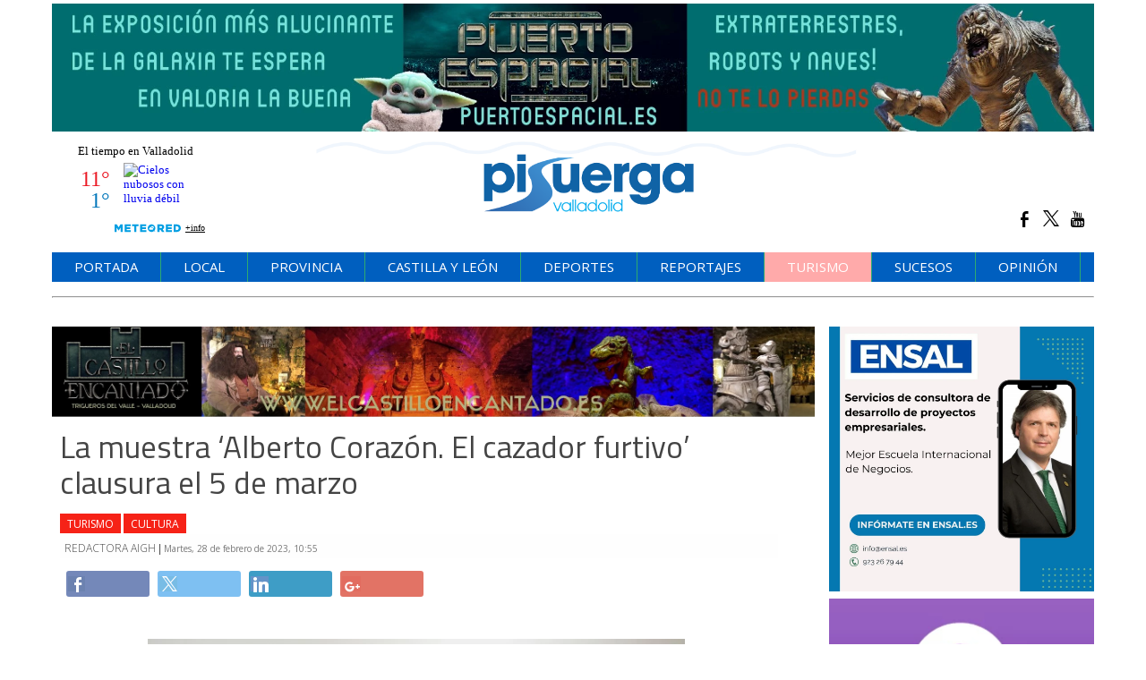

--- FILE ---
content_type: text/html; charset=UTF-8
request_url: https://www.pisuergahoy.es/texto-diario/mostrar/4193800/muestra-alberto-corazon-cazador-furtivo-clausura-5-marzo
body_size: 11398
content:
<!DOCTYPE html><html  lang="es" class="html_147136">
<head>

<meta http-equiv="content-type" content="text/html; charset=utf-8" />
<meta http-equiv="X-UA-Compatible" content="IE=Edge" />


    			<meta name="viewport" content="width=device-width, initial-scale=1, user-scalable=no" />
		<meta name="HandheldFriendly" content="true" />
	<meta name="generator" content="Bigpress" />


        <title>La muestra ‘Alberto Corazón. El cazador furtivo’ clausura el 5 de marzo</title>
            <meta name="description" content="La exposición acerca a la capital del Pisuerga un conjunto de 60 piezas -45 de ellas, inéditas- de la Colección Roberto Polo  ..."/>
        
            <meta name="news_keywords" content="Cultura"/>
    
         <link rel="image_src" content="https://www.pisuergahoy.es/images/showid/5813145"/>
    

        <meta name="last-modified" content="mar, 28 feb 2023 10:55:04 +0100">
    


            <link rel="canonical" href="https://www.pisuergahoy.es/texto-diario/mostrar/4193800/muestra-alberto-corazon-cazador-furtivo-clausura-5-marzo" />
        




            <meta name="locality" content="Valladolid"/>
        <meta name="lang" content="es"/>


	
    
			
<meta property="fb:admins" content="729196079" />
    <meta property="fb:pages" content="383152532280623" />
            <meta property="og:image" content="https://www.pisuergahoy.es/images/showid/5813145" />
    

            <meta property="og:image:width" content="600" />
        <meta property="og:image:height" content="534" />
        
    <meta property="og:site_name" content="Pisuerga Noticias" />
    <meta property="og:title" content="La muestra ‘Alberto Corazón. El cazador furtivo’ clausura el 5 de marzo" />
    <meta property="og:type" content="article" />
    <meta property="og:url" content="https://www.pisuergahoy.es/texto-diario/mostrar/4193800/muestra-alberto-corazon-cazador-furtivo-clausura-5-marzo" />
    <meta property="og:description" content="La exposición acerca a la capital del Pisuerga un conjunto de 60 piezas -45 de ellas, inéditas- de la Colección Roberto Polo  ..."/>


            <meta property="fb:app_id" content="239369016074148" />
    
    <meta itemprop="name" content="La muestra ‘Alberto Corazón. El cazador furtivo’ clausura el 5 de marzo">
    <meta itemprop="headline" content="La muestra ‘Alberto Corazón. El cazador furtivo’ clausura el 5 de marzo">
    <meta itemprop="description" content="La exposición acerca a la capital del Pisuerga un conjunto de 60 piezas -45 de ellas, inéditas- de la Colección Roberto Polo  ...">
    
    <meta itemprop="image" content="https://www.pisuergahoy.es/images/showid/5813145">
    
    <meta itemprop="datePublished" content="2023-02-28T10:55:04+0100">
    <meta itemprop="dateModified" content="2023-02-28T10:55:04+0100">

            <meta itemprop="mainEntityOfPage" content="https://www.pisuergahoy.es/texto-diario/mostrar/4193800/muestra-alberto-corazon-cazador-furtivo-clausura-5-marzo">
        
    <meta itemprop="author" content="Redactora AIGH">
            <script type="application/ld+json">
    {"@type":"NewsArticle","headline":"La muestra \u2018Alberto Coraz\u00f3n. El cazador furtivo\u2019 clausura el 5 de marzo","datePublished":"2023-02-28T09:55:04+00:00","dateModified":"2023-02-28T09:55:04+00:00","mainEntityOfPage":"https:\/\/www.pisuergahoy.es\/texto-diario\/mostrar\/4193800\/muestra-alberto-corazon-cazador-furtivo-clausura-5-marzo","author":{"@type":"Person","url":"https:\/\/www.pisuergahoy.es\/firmas\/ana","name":"Redactora AIGH"},"description":"La exposici\u00f3n acerca a la capital del Pisuerga un conjunto de 60 piezas -45 de ellas, in\u00e9ditas- de la Colecci\u00f3n Roberto Polo  ...","publisher":{"@type":"Organization","url":"https:\/\/www.pisuergahoy.es\/","@id":"https:\/\/www.pisuergahoy.es\/#organization","logo":{"@type":"ImageObject","url":"https:\/\/www.pisuergahoy.es\/images\/showid\/2293682","name":"Pisuerga Noticias"}},"guid":"4193800","pubid":"5832","link":"https:\/\/www.pisuergahoy.es\/texto-diario\/mostrar\/4193800\/muestra-alberto-corazon-cazador-furtivo-clausura-5-marzo","image":{"@type":"ImageObject","url":"https:\/\/www.pisuergahoy.es\/images\/showid\/5813145","width":600,"height":534},"@context":"https:\/\/schema.org"}
    </script>
    

	

<link rel="alternate" type="application/rss+xml" title="Subscribirse" href="https://www.pisuergahoy.es/feed/section/turismo" />


<link rel="icon" href="/images/showid/2293682" type="image/x-icon" />
<link rel="shortcut icon" href="/images/showid/2293682" type="image/x-icon" />
<link rel="apple-touch-icon" href="/images/showid/2293682" />


	<link rel="dns-prefetch" href="//ajax.googleapis.com">
	<link rel="dns-prefetch" href="//fonts.googleapis.com">
	<link rel="dns-prefetch" href="//fonts.gstatic.com">
	<link rel="dns-prefetch" href="//social.bigpress.net">

    



        

<link rel="stylesheet" type="text/css" href="/style/css/layout.css?20121100" />
<link rel="stylesheet" type="text/css" href="/app/10_5/css/layout2.css?20120705" />
<link rel="stylesheet" type="text/css" href="/app/10_5/css/render.css?20170903" />
<link rel="stylesheet" type="text/css" href="/app/10_5/css/widgets_extra.css?20170921" />


<link rel="stylesheet" type="text/css" href="/style/superfish_menu/css/superfish.css?20141215" mmedia="screen">

<link rel="stylesheet" type="text/css" href="/static/css/portada.css?20260125c&minify=1" />
<link rel="stylesheet" type="text/css" href="/static/css/extra.css?2018011" />


<link rel="stylesheet" type="text/css" href="/style/slideshow/slideshow.css?20121100" />
<link rel="stylesheet" type="text/css" href="/style/css/functions.css?20121100" />

<link rel="preload" as="script" fetchpriority="high" href="https://ajax.googleapis.com/ajax/libs/jquery/1.7/jquery.min.js"/>



            <script type="text/javascript" src="https://ajax.googleapis.com/ajax/libs/jquery/1.7/jquery.min.js"></script>
    

<script async type="text/javascript" src="/style/js/portada.js?20170129"></script>
<script async type="text/javascript" src="https://social.bigpress.net/style/js/clg.js?20160937"></script>

	<script type="text/javascript">

		var bpclg = bpclg || [];
		bpclg.push(['pageView', {
			"domain_id":"5832",
			"item_id":"4193800",
			"item_class":"article"
		}]);

	</script>

<script aasync adefer type="text/javascript" src="//social.bigpress.net/style/comentable/iframe_files/iframeResizer.min.js"></script>








<script type="text/javascript" src="/style/slideshow/slideshow.js?20121124"></script>
<script type="text/javascript" src="/style/js/jquery.gestures.js?2084745"></script>
<script type="text/javascript" src="/style/superfish_menu/js/superfishfull.min.js"></script>





<script async defer type="text/javascript" src="https://social.bigpress.net/style/comentable/commentscount.js?20170931b"></script>
 



<link rel="preconnect" href="https://cmp.inmobi.com" />





 

 
<script>
window.dataLayer = window.dataLayer || [];
function gtag() { window.dataLayer.push(arguments); }

//gtag('set', 'ads_data_redaction', false);
//gtag('set', 'url_passthrough', false);
gtag('consent', 'default', {
	'security_storage': 'granted',
	'functionality_storage': 'granted',
	'personalization_storage': 'denied',
	'analytics_storage': 'granted',
	'ad_storage': 'denied',
	'ad_user_data': 'denied',
	'ad_personalization': 'denied',
});

</script>


            <script async src="https://www.googletagmanager.com/gtag/js?id=G-VM5R1QF3HW"></script>
         
<script>
   
  window.dataLayer = window.dataLayer || [];
  function gtag(){dataLayer.push(arguments);}
  gtag('js', new Date());
     
  
  gtag('config', 'G-VM5R1QF3HW');

</script>


<link href="//fonts.googleapis.com/css?family=Raleway:300,400,700|Arvo:300,400,700|Droid Sans:300,400,700|Open Sans:300,400,700|Abril Fatface:300,400,700|Martel:300,400,700|PT Sans:300,400,700|PT Serif:300,400,700|Roboto:300,400,700|Domine:300,400,700|Phosphate-Solid:300,400,700|Titillium web:300,400,700|g&display=swap" rel="stylesheet" type="text/css" media="all" defer />

<link rel="stylesheet" type="text/css" href="https://bigpressapp.bigpress.net/fonts/bpfont_public/style.css?20150301" media="all" defer />

    <link rel="stylesheet" media="screen" href="//fonts.bigpress.net/font/phosphate-solid/phosphate-solid.css" type="text/css" />
<link rel="stylesheet" type="text/css" href="//fonts.googleapis.com/css?family=Titillium+Web:300,400,700&display=swap" media="all" />














        <meta name="twitter:card" content="summary_large_image">
    
                        <meta name="twitter:title" content="La muestra ‘Alberto Corazón. El cazador furtivo’ clausura el 5 de marzo">

    <meta name="twitter:description" content="La exposición acerca a la capital del Pisuerga un conjunto de 60 piezas -45 de ellas, inéditas- de la Colección Roberto Polo  ...">

    






<link rel="stylesheet" type="text/css" href="/static/css/story.css" />




<script type="text/javascript" async="async" >
    var elem = document.createElement('script');
    elem.src = 'https://quantcast.mgr.consensu.org/cmp.js';
    elem.async = true;
    elem.type = "text/javascript";
    var scpt = document.getElementsByTagName('script')[0];
    scpt.parentNode.insertBefore(elem, scpt);
    (function() {
    var gdprAppliesGlobally = false;
    function addFrame() {
        if (!window.frames['__cmpLocator']) {
        if (document.body) {
            var body = document.body,
                iframe = document.createElement('iframe');
            iframe.style = 'display:none';
            iframe.name = '__cmpLocator';
            body.appendChild(iframe);
        } else {
            setTimeout(addFrame, 5);
        }
        }
    }
    addFrame();
    function cmpMsgHandler(event) {
        var msgIsString = typeof event.data === "string";
        var json;
        if(msgIsString) {
        json = event.data.indexOf("__cmpCall") != -1 ? JSON.parse(event.data) : {};
        } else {
        json = event.data;
        }
        if (json.__cmpCall) {
        var i = json.__cmpCall;
        window.__cmp(i.command, i.parameter, function(retValue, success) {
            var returnMsg = {"__cmpReturn": {
            "returnValue": retValue,
            "success": success,
            "callId": i.callId
            }};
            event.source.postMessage(msgIsString ?
            JSON.stringify(returnMsg) : returnMsg, '*');
        });
        }
    }
    window.__cmp = function (c) {
        var b = arguments;
        if (!b.length) {
        return __cmp.a;
        }
        else if (b[0] === 'ping') {
        b[2]({"gdprAppliesGlobally": gdprAppliesGlobally,
            "cmpLoaded": false}, true);
        } else if (c == '__cmp')
        return false;
        else {
        if (typeof __cmp.a === 'undefined') {
            __cmp.a = [];
        }
        __cmp.a.push([].slice.apply(b));
        }
    }
    window.__cmp.gdprAppliesGlobally = gdprAppliesGlobally;
    window.__cmp.msgHandler = cmpMsgHandler;
    if (window.addEventListener) {
        window.addEventListener('message', cmpMsgHandler, false);
    }
    else {
        window.attachEvent('onmessage', cmpMsgHandler);
    }
    })();
    window.__cmp('init', {
    		'Language': 'es',
		'Initial Screen Body Text Option': 1,
		'Publisher Name': 'Moneytizer',
		'Default Value for Toggles': 'off',
		'UI Layout': 'banner',
		'No Option': false,
    });
</script>
    <style>
        .qc-cmp-button,
        .qc-cmp-button.qc-cmp-secondary-button:hover {
            background-color: #000000 !important;
            border-color: #000000 !important;
        }
        .qc-cmp-button:hover,
        .qc-cmp-button.qc-cmp-secondary-button {
            background-color: transparent !important;
            border-color: #000000 !important;
        }
        .qc-cmp-alt-action,
        .qc-cmp-link {
            color: #000000 !important;
        }
        .qc-cmp-button,
        .qc-cmp-button.qc-cmp-secondary-button:hover {
            color: #ffffff !important;
        }
        .qc-cmp-button:hover,
        .qc-cmp-button.qc-cmp-secondary-button {
            color: #000000 !important;
        }
        .qc-cmp-small-toggle,
        .qc-cmp-toggle {
            background-color: #000000 !important;
            border-color: #000000 !important;
        }
        .qc-cmp-main-messaging,
		.qc-cmp-messaging,
		.qc-cmp-sub-title,
		.qc-cmp-privacy-settings-title,
		.qc-cmp-purpose-list,
		.qc-cmp-tab,
		.qc-cmp-title,
		.qc-cmp-vendor-list,
		.qc-cmp-vendor-list-title,
		.qc-cmp-enabled-cell,
		.qc-cmp-toggle-status,
		.qc-cmp-table,
		.qc-cmp-table-header {
    		color: #000000 !important;
		}
       	
        .qc-cmp-ui {
  			background-color: #ffffff !important;
		}

		.qc-cmp-table,
		.qc-cmp-table-row {
			  border: 1px solid !important;
			  border-color: #000000 !important;
		} 
    #qcCmpButtons a {
            text-decoration: none !important;

    }
    
    #qcCmpButtons button {
        margin-top: 65px;
    }
  .qc-cmp-qc-link-container{
    display:none;
  }
    </style>
    
    
    


	





<link rel="stylesheet" type="text/css" href="https://social.bigpress.net/style/share/sweetalert2/dist/sweetalert2.css" />
<script type="text/javascript" src="https://social.bigpress.net/style/share/sweetalert2/dist/sweetalert2.min.js"></script>


<meta name="referrer" content="always">
</head><body class="body_147136"><div id="page" class="page page_147136 responsive"><div id="layer_660127" class="layer wrapper b-hidden-tiny b-hidden-small " style="width: 1180px; margin-left: auto; margin-right: auto; max-width: 100%;">
<div class="layer_content clearfix ">
<div id="column_937365" class="column b-col-tiny-12 b-col-small-12 b-col-medium-12 b-col-large-custom"  style="float:left; width:100.0000%;">
<div class="column_content ">
<div id="widget_2278007" class="widget clearfix">
<div class="widget_content front_widget b-hidden-tiny b-hidden-small">

<div class="minibanner_content" style="text-align: center">

    <a href="https://www.elcastilloencantado.es/" target="_blank" >
<img src="/images/showid/6127243" title="Puerto Espacial" alt="Puerto Espacial" rel="nofollow" style="max-width: 100%;" />
</a>
    
</div>
</div> <!-- widget_content -->
</div> <!-- widget:2278007 -->



</div> <!-- col:937365 -->
</div> <!-- column_content -->




</div> <!-- layer_content -->
</div> <!-- layer:660127 -->



<div id="layer_660128" class="layer wrapper b-hidden-medium b-hidden-large " style="width: 1180px; margin-left: auto; margin-right: auto; max-width: 100%;">
<div class="layer_content clearfix ">
<div id="column_937366" class="column b-col-tiny-12 b-col-small-12 b-col-medium-12 b-col-large-12"  style="float:left; ">
<div class="column_content ">
<div id="widget_4001484" class="widget clearfix">
<div class="widget_content front_widget b-hidden-medium b-hidden-large">

<div class="minibanner_content" style="text-align: center">

    <a href="https://www.puertoespacial.es/" target="_blank" >
<img src="/images/showid/6127243" title="Puerto Espacial" alt="Puerto Espacial" rel="nofollow" style="max-width: 100%;" />
</a>
    
</div>
</div> <!-- widget_content -->
</div> <!-- widget:4001484 -->


<div id="widget_3657260" class="widget clearfix">
<div class="widget_content front_widget b-hidden-medium b-hidden-large">

<div class="minibanner_content" style="text-align: center">

    <a href="https://www.elcastilloencantado.es/" target="_blank" >
<img src="/images/showid/6127244" title="Castillo encantado" alt="Castillo encantado" rel="nofollow" style="max-width: 100%;" />
</a>
    
</div>
</div> <!-- widget_content -->
</div> <!-- widget:3657260 -->


<div id="widget_3163244" class="widget clearfix">
<div class="widget_content front_widget b-hidden-medium b-hidden-large">
<hr id="horizontalrule"><p><br/></p>
</div> <!-- widget_content -->
</div> <!-- widget:3163244 -->



</div> <!-- col:937366 -->
</div> <!-- column_content -->




</div> <!-- layer_content -->
</div> <!-- layer:660128 -->



<div id="layer_660129" class="layer wrapper b-hidden-tiny " style="width: 1180px; margin-left: auto; margin-right: auto; max-width: 100%;">
<div class="layer_content clearfix ">
<div id="column_937367" class="column b-hidden-medium b-hidden-tiny b-hidden-small b-col-tiny-12 b-col-small-12 b-col-medium-12 b-col-large-custom"  style="float:left; width:17.0068%;">
<div class="column_content ">
<div id="widget_1692043" class="widget clearfix">
<div class="widget_content front_widget ">
<div id="cont_ba61a0c864cfdca0ac3e7d4772f201bf"><script type="text/javascript" async src="https://www.tiempo.com/wid_loader/ba61a0c864cfdca0ac3e7d4772f201bf"></script></div>
</div> <!-- widget_content -->
</div> <!-- widget:1692043 -->



</div> <!-- col:937367 -->
</div> <!-- column_content -->



<div id="column_937368" class="column b-col-tiny-12 b-col-small-12 b-col-medium-12 b-col-large-custom"  style="float:left; width:65.5612%;">
<div class="column_content ">
<div id="widget_1692044" class="widget clearfix">
<div class="widget_content front_widget ">
<div id="header">
    <div class="header_container">
        <div id="info-top" class="clearfix span-24-old last" style="width:100%">


            

            <div id="logo-and-pages" class="clearfix span-24-old last" style="width:100%">


                                    <div id="logo-image" style="width: 100%">
                        <a href="/" style="width: 100%; display: block; text-align: center;">
                            <img src="/images/2293520" alt="Pisuerga Noticias" class="header_logo" 
                            style="max-width:80%;" />
                        </a>
                    </div> <!-- logo-image-->
                
                

            </div> <!-- logo-and-pages -->

        </div> <!-- #info-top -->
    </div> <!-- .logos-and-info -->
</div> <!-- #header -->


</div> <!-- widget_content -->
</div> <!-- widget:1692044 -->



</div> <!-- col:937368 -->
</div> <!-- column_content -->



<div id="column_937369" class="column b-hidden-medium b-hidden-tiny b-hidden-small b-col-tiny-12 b-col-small-12 b-col-medium-12 b-col-large-custom"  style="float:left; width:17.4320%;">
<div class="column_content ">
<div id="widget_1692045" class="widget clearfix">
<div class="widget_content front_widgetheader_redes ">


    <style type="text/css">
        @font-face {
            font-family: 'si';
            src: url('/app/10_5/icons_social/socicon.eot');
            src: url('/app/10_5/icons_social/socicon.eot?#iefix') format('embedded-opentype'),
            url('/app/10_5/icons_social/socicon.woff') format('woff'),
            url('/app/10_5/icons_social/socicon.ttf') format('truetype'),
            url('/app/10_5/icons_social/socicon.svg#icomoonregular') format('svg');
            font-weight: normal;
            font-style: normal;

        }

        @media screen and (-webkit-min-device-pixel-ratio:0) {
            @font-face {
                font-family:si;
                src: url('/app/10_5/icons_social/socicon.svg') format('svg');
            }
        }
    </style>



<style type="text/css">

    .soc {
        overflow:hidden;
        margin:0; padding:0;
        list-style:none;
    }

    .soc li {
        display:inline-block;
        *display:inline;
        zoom:1;
    }

    .soc li a {
        font-family:si!important;
        font-style:normal;
        font-weight:400;
        -webkit-font-smoothing:antialiased;
        -moz-osx-font-smoothing:grayscale;
        -webkit-box-sizing:border-box;
        -moz-box-sizing:border-box;
        -ms-box-sizing:border-box;
        -o-box-sizing:border-box;
        box-sizing:border-box;
        overflow:hidden;
        text-decoration:none;
        text-align:center;
        display:block;
        position: relative;
        z-index: 1;
        width: 23px;
        height: 23px;
        line-height: 23px;
        font-size: 18px;
        -webkit-border-radius: 3px;
        -moz-border-radius: 3px;
        border-radius: 3px;
        margin-right: 4px;
        color: #000000;
        background-color: none;
    }

    .soc-icon-last{
        margin:0 !important;
    }

    .soc-twitter {
        background-color: #ffffff;
    }
    .soc-twitter:before {
        content:'a';
    }
    .soc-youtube {
        background-color: #ffffff;
    }
    .soc-youtube:before {
        content:'r';
    }
    .soc-facebook {
        background-color: #ffffff;
    }
    .soc-facebook:before {
        content:'b';
    }
    .soc-google {
        background-color: #ffffff;
    }
    .soc-google:before {
        content:'c';
    }
    .soc-pinterest {
        background-color: #ffffff;
    }
    .soc-pinterest:before {
        content:'d';
    }
    .soc-linkedin {
        background-color: #ffffff;
    }
    .soc-linkedin:before {
        content:'j';
    }

    .soc-instagram {
        background-color: #ffffff;
    }



    .soc-rss {
        background-color: #ffffff;
    }
    .soc-rss:before {
        content:',';
    }
</style>

<table cellpadding="0" cellspacing="0" border="0" valign="top" width="100%">





	<tr>
<td  style="text-align: right;">
    


            <ul class="soc">
                                <li><a class="soc-facebook" href="https://www.facebook.com/Pisuerga-Noticias-798667157181835/" target="_blank" title="Síguenos en Facebook" alt="Síguenos en Facebook"></a></li>
                                                <li><a class="soc-twitter" href="https://twitter.com/PisuergaN" target="_blank" title="Síguenos en Twitter" alt="Síguenos en Twitter"></a></li>
                                                                                                <li><a class="soc-youtube" href="https://www.youtube.com/channel/UCSsXdygfsBg1MevM-0blzxw" target="_blank" title="Síguenos en YouTube" alt="Síguenos en YouTube"></a></li>
                                
            </ul>
</td></tr>


</table>
</div> <!-- widget_content -->
</div> <!-- widget:1692045 -->



</div> <!-- col:937369 -->
</div> <!-- column_content -->




</div> <!-- layer_content -->
</div> <!-- layer:660129 -->



<div id="layer_660130" class="layer wrapper b-hidden-medium b-hidden-large b-hidden-small " style="width: 1180px; margin-left: auto; margin-right: auto; max-width: 100%;">
<div class="layer_content clearfix ">
<div id="column_937370" class="column b-col-tiny-12 b-col-small-12 b-col-medium-12 b-col-large-custom"  style="float:left; width:100.0000%;">
<div class="column_content ">
<div id="widget_1692046" class="widget clearfix">
<div class="widget_content front_widget ">

	<style type="text/css">
		#sidebar {
			background: #18A161 !important;
    		color: #fff !important;
		}
		#sidebar-toggle {
			backkground: #DF314D;
			border-radius: 3px;
			display: inline-block;
			position: relative;
		}
        #sidebar ul li a {
            color: #fff !important;
            border-bottom: 1px solid #ffffff !important;
        }
		#sidebar-toggle .bar{
			display: block;
            width: 25px;
            margin-bottom: 3px;
            height: 5px;
            background-color: #18A161;
            border-radius: 1px;
		}
		#sidebar-toggle .bar:last-child{
			margin-bottom: 0;
		}
		#logo-and-pages {
			margin-left:8px;
			margin-right:5px;
            width:100%;
		}
		.header_hamburguer {
			color: white;
			border-radius: 2px;
            width: 8%;
            float: left;
            margin-top: 8%;
		}
	</style>


<div id="header">


	<div class="header_hamburguer">
		<a href="#" id="sidebar-toggle" onclick="slideout.toggle();">
			<span class="bar"></span>
			<span class="bar"></span>
			<span class="bar"></span>
		</a>
	</div>


	<div class="header_container bp-block bp-image-block bp-block-image" style="width: 88%; float:left;">
		<div id="info-top" class="clearfix span-24-old bp-block-content">


			

			<div id="logo-and-pages" class="clearfix span-24-old bp-image-block-wrapper" >

				
					<div id="logo-image" class="bp-nointrinsic" steyle="width: 100%">
						<a href="/" setyle="width: 100%; display: block; text-align: center;">
							<div class="bp-image-block-wrapper ">
								<img src="/images/2293520" class=" header_logo rwd-img ba-c"
                                style="max-width:80%;" />
							</div>
						</a>
					</div> <!-- logo-image-->
				
				


				


			</div> <!-- logo-and-pages -->



		</div> <!-- #info-top -->
	</div> <!-- .logos-and-info -->
</div> <!-- #header -->


</div> <!-- widget_content -->
</div> <!-- widget:1692046 -->



</div> <!-- col:937370 -->
</div> <!-- column_content -->




</div> <!-- layer_content -->
</div> <!-- layer:660130 -->



<div id="layer_660131" class="layer wrapper b-hidden-tiny b-hidden-large " style="width: 1180px; margin-left: auto; margin-right: auto; max-width: 100%;">
<div class="layer_content clearfix ">
<div id="column_937371" class="column b-col-tiny-6 b-col-small-6 b-col-medium-6 b-col-large-6"  style="float:left; ">
<div class="column_content ">
<div id="widget_1692047" class="widget clearfix">
<div class="widget_content front_widget ">
<form name="cse" id="searchbox_demo" action="/search">
	<div class="front_widget_search">
		<div style="padding-right:3px; padding-top:6px; float:right;"><span class="search-buttodn icon-search" style="font-size: 26px;" onclick="document.getElementById('searchbox_demo').submit();"></span></div>
    	<div style="overflow: hidden; padding-right: 13px;"><input name="q" type="text" size="40" class="search-text" style="width: 100%; padding: 3px; color: #555; border: #979797 1px solid !important; height: 30px;"></div>
	</div>
</form>
</div> <!-- widget_content -->
</div> <!-- widget:1692047 -->



</div> <!-- col:937371 -->
</div> <!-- column_content -->



<div id="column_937372" class="column b-col-tiny-6 b-col-small-6 b-col-medium-6 b-col-large-6"  style="float:left; ">
<div class="column_content ">
<div id="widget_1692048" class="widget clearfix">
<div class="widget_content front_widget ">


    <style type="text/css">
        @font-face {
            font-family: 'si';
            src: url('/app/10_5/icons_social/socicon.eot');
            src: url('/app/10_5/icons_social/socicon.eot?#iefix') format('embedded-opentype'),
            url('/app/10_5/icons_social/socicon.woff') format('woff'),
            url('/app/10_5/icons_social/socicon.ttf') format('truetype'),
            url('/app/10_5/icons_social/socicon.svg#icomoonregular') format('svg');
            font-weight: normal;
            font-style: normal;

        }

        @media screen and (-webkit-min-device-pixel-ratio:0) {
            @font-face {
                font-family:si;
                src: url('/app/10_5/icons_social/socicon.svg') format('svg');
            }
        }
    </style>



<style type="text/css">

    .soc {
        overflow:hidden;
        margin:0; padding:0;
        list-style:none;
    }

    .soc li {
        display:inline-block;
        *display:inline;
        zoom:1;
    }

    .soc li a {
        font-family:si!important;
        font-style:normal;
        font-weight:400;
        -webkit-font-smoothing:antialiased;
        -moz-osx-font-smoothing:grayscale;
        -webkit-box-sizing:border-box;
        -moz-box-sizing:border-box;
        -ms-box-sizing:border-box;
        -o-box-sizing:border-box;
        box-sizing:border-box;
        overflow:hidden;
        text-decoration:none;
        text-align:center;
        display:block;
        position: relative;
        z-index: 1;
        width: 23px;
        height: 23px;
        line-height: 23px;
        font-size: 18px;
        -webkit-border-radius: 3px;
        -moz-border-radius: 3px;
        border-radius: 3px;
        margin-right: 4px;
        color: #000000;
        background-color: none;
    }

    .soc-icon-last{
        margin:0 !important;
    }

    .soc-twitter {
        background-color: #ffffff;
    }
    .soc-twitter:before {
        content:'a';
    }
    .soc-youtube {
        background-color: #ffffff;
    }
    .soc-youtube:before {
        content:'r';
    }
    .soc-facebook {
        background-color: #ffffff;
    }
    .soc-facebook:before {
        content:'b';
    }
    .soc-google {
        background-color: #ffffff;
    }
    .soc-google:before {
        content:'c';
    }
    .soc-pinterest {
        background-color: #ffffff;
    }
    .soc-pinterest:before {
        content:'d';
    }
    .soc-linkedin {
        background-color: #ffffff;
    }
    .soc-linkedin:before {
        content:'j';
    }

    .soc-instagram {
        background-color: #ffffff;
    }



    .soc-rss {
        background-color: #ffffff;
    }
    .soc-rss:before {
        content:',';
    }
</style>

<table cellpadding="0" cellspacing="0" border="0" valign="top" width="100%">





	<tr>
<td  style="text-align: right;">
    


            <ul class="soc">
                                <li><a class="soc-facebook" href="#" target="_blank" title="Síguenos en Facebook" alt="Síguenos en Facebook"></a></li>
                                                <li><a class="soc-twitter" href="http://twitter.com/bigpress" target="_blank" title="Síguenos en Twitter" alt="Síguenos en Twitter"></a></li>
                                                                <li><a class="soc-linkedin" href="#" target="_blank" title="Síguenos en LinkedIn" alt="Síguenos en LinkedIn"></a></li>
                                                                
            </ul>
</td></tr>


</table>
</div> <!-- widget_content -->
</div> <!-- widget:1692048 -->



</div> <!-- col:937372 -->
</div> <!-- column_content -->




</div> <!-- layer_content -->
</div> <!-- layer:660131 -->



<div id="layer_660132" class="layer wrapper b-hidden-tiny b-hidden-small " style="width: 1180px; margin-left: auto; margin-right: auto; max-width: 100%;">
<div class="layer_content clearfix ">
<div id="column_937373" class="column b-col-tiny-12 b-col-small-12 b-col-medium-12 b-col-large-custom"  style="float:left; width:100.0000%;">
<div class="column_content ">
<div id="widget_1692049" class="widget clearfix">
<div class="widget_content front_widget ">

<nav>


<ul class="sf-menu menu_list clearfix">

    

			<li>
				<a href="/" class="menu"><div class=" menu_item">Portada</div>


</a>
			</li>
			<li>
				<a href="/local.php" class="menu"><div class=" menu_item">Local</div>


</a>
			</li>
			<li>
				<a href="/provincia.php" class="menu"><div class=" menu_item">Provincia</div>


</a>
			</li>
			<li>
				<a href="/castilla-y-leon.php" class="menu"><div class=" menu_item">Castilla y León</div>


</a>
			</li>
			<li>
				<a href="/deportes.php" class="menu"><div class=" menu_item">Deportes</div>


</a>
			</li>
			<li>
				<a href="/reportajes.php" class="menu"><div class=" menu_item">Reportajes</div>


</a>
			</li>
			<li>
				<a href="/turismo.php" class="menu"><div class="menu_current menu_item">Turismo</div>


</a>
			</li>
			<li>
				<a href="/sucesos.php" class="menu"><div class=" menu_item">Sucesos</div>


</a>
			</li>
			<li>
				<a href="/opinion.php" class="menu"><div class=" menu_item">Opinión</div>


</a>
			</li>


        		</ul>



    <script>

        jQuery(document).ready(function(){
            jQuery('ul.sf-menu').supersubs({
                minWidth:	3,	 // minimum width of submenus in em units
                maxWidth:	12,	 // maximum width of submenus in em units
                extraWidth:	1	 // extra width can ensure lines don't sometimes turn over
                // due to slight rounding differences and font-family
            });
        });

    </script>
    

</nav>
</div> <!-- widget_content -->
</div> <!-- widget:1692049 -->


<div id="widget_2749812" class="widget clearfix">
<div class="widget_content front_widget ">
<hr id="horizontalrule"><p><br/></p>
</div> <!-- widget_content -->
</div> <!-- widget:2749812 -->



</div> <!-- col:937373 -->
</div> <!-- column_content -->




</div> <!-- layer_content -->
</div> <!-- layer:660132 -->



<div id="layer_660133" class="layer wrapper b-hidden-large " style="width: 1180px; margin-left: auto; margin-right: auto; max-width: 100%;">
<div class="layer_content clearfix ">
<div id="column_937374" class="column b-col-tiny-12 b-col-small-12 b-col-medium-12 b-col-large-custom"  style="float:left; width:100.0000%;">
<div class="column_content ">
<div id="widget_3163246" class="widget clearfix">
<div class="widget_content front_widget b-hidden-medium b-hidden-large">
<hr id="horizontalrule"><p><br/></p>
</div> <!-- widget_content -->
</div> <!-- widget:3163246 -->



</div> <!-- col:937374 -->
</div> <!-- column_content -->




</div> <!-- layer_content -->
</div> <!-- layer:660133 -->



<div id="layer_660134" class="layer wrapper  " style="width: 1180px; margin-left: auto; margin-right: auto; max-width: 100%;">
<div class="layer_content clearfix ">
<div id="column_937375" class="column b-col-tiny-12 b-col-small-12 b-col-medium-12 b-col-large-custom"  style="float:left; width:73.5593%;">
<div class="column_content ">
<div id="widget_3339670" class="widget clearfix">
<div class="widget_content front_widget b-hidden-tiny b-hidden-small">

<div class="minibanner_content" style="text-align: center">

    <a href="https://www.elcastilloencantado.es/" target="_blank" >
<img src="/images/showid/6127244" title="Castillo encantado" alt="Castillo encantado" rel="nofollow" style="max-width: 100%;" />
</a>
    
</div>
</div> <!-- widget_content -->
</div> <!-- widget:3339670 -->


<div id="widget_1692051" class="widget clearfix">
<div class="widget_content front_widget_derecha ">
<div style="padding: 9px" class="article_main">


                        

                <h1 class="article_title">

            La muestra ‘Alberto Corazón. El cazador furtivo’ clausura el 5 de marzo

        </h1> <!-- article_title -->
        
                                

                <div>

                          <a href="/turismo.php" class="front_tag">Turismo</a>
            
                                        <a href="/tag/cultura" class="front_tag">Cultura</a>
            
                    </div>

        

                <div class="article_legend">

                        <a href="/firmas/ana" title="Redactora AIGH" class="article_author" rel="author">Redactora AIGH</a> |
            
                        <span class="article_date"><span class="CNewsDateUpdate">
            <span style="text-transform: capitalize">martes</span>, 28 de febrero de 2023, 10:55
            </span></span>
                    </div> <!-- .article_legent -->
        


    <!-- inicio redes sociales -->

        <div class="article_share clearfix">

       


    <style type="text/css">
        @font-face {
            font-family: 'si';
            src: url('/app/10_5/icons_social/socicon.eot?v2');
            src: url('/app/10_5/icons_social/socicon.eot?v2#iefix') format('embedded-opentype'),
            url('/app/10_5/icons_social/socicon.woff?v2') format('woff'),
            url('/app/10_5/icons_social/socicon.ttf?v2') format('truetype'),
            url('/app/10_5/icons_social/socicon.svg?v2#icomoonregular') format('svg');
            font-weight: normal;
            font-style: normal;

        }

        @media screen and (-webkit-min-device-pixel-ratio:0) {
            @font-face {
                font-family:si;
                src: url('/app/10_5/icons_social/socicon.svg?v2') format('svg');
            }
        }
    </style>



    <style type="text/css">
        .share {
            overflow:hidden;
            margin:0; padding:0;
            list-style:none;
        }

        .share li {
            display:inline-block;
            *display:inline;
            zoom:1;
        }

        .share li div {
            font-family:si!important;
            font-style:normal;
            font-weight:400;
            -webkit-font-smoothing:antialiased;
            -moz-osx-font-smoothing:grayscale;
            -webkit-box-sizing:border-box;
            -moz-box-sizing:border-box;
            -ms-box-sizing:border-box;
            -o-box-sizing:border-box;
            box-sizing:border-box;

            -o-transition:.1s;
            -ms-transition:.1s;
            -moz-transition:.1s;
            -webkit-transition:.1s;
            transition:.1s;
            -webkit-transition-property: transform;
            transition-property: transform;
            -webkit-transform: translateZ(0);
            transform: translateZ(0);

            overflow:hidden;
            text-decoration:none;
            texth-align:center;
            display:block;
            position: relative;
            z-index: 1;
            width: 24px;
            height: 24px;
            line-height: 24px;
            font-sidze: 13px;
            -webkit-border-radius: 100px;
            -moz-border-radius: 100px;
            border-radius: 100px;
            margin-right: 5px;
            color: #ffffff;
            background-color: #B6BDC3;
        }
        .share-icon {
            font-size: 17px;
            vertical-align: top;
            padding-left: 3px;

        }
        .share-icon-last{
            margin:0 !important;
        }


        .share-twitter {
            background-color: #4da7de;
        }
        .share-twitter:before {
            content:'a';
        }
        .share-youtube {
            background-color: #e02a20;
        }
        .share-youtube:before {
            content:'r';
        }
        .share-facebook {
            background-color: #3e5b98;
        }
        .share-facebook:before {
            content:'b';
        }
        .share-google {
            background-color: #d93e2d;
        }
        .share-google:before {
            content:'c';
        }
        .share-pinterest {
            background-color: #c92619;
        }
        .share-pinterest:before {
            content:'d';
        }
        .share-linkedin {
            background-color: #3371b7;
        }
        .share-linkedin:before {
            content:'j';
        }

        .share-rss {
            background-color: #f26109;
        }
        .share-rss:before {
            content:',';
        }

        .share-print:before {
            content: "\e900";
            font-size: 18px;
            font-family: si;
        }
        .modulo_compartir .contador {

            font-family: Roboto, sans-serif;
            font-size: 12px;
        }
    </style>





<script type="text/javascript">PEPuid='W9g/8EwRNs6YonrwA0EMAg==';PEPuname='brainsqueezer';</script>


<link href="/style/share/share.css" rel="stylesheet">


    <div class="modulo_compartir estirar rs_skip">
    <div class="barra_servicios estirar">
    <ul class="lista_servicios estirar share">
    <li class="facebook">
        <div  class="boton_enviar estirar" id="superior_fb" title="Compartir en Facebook"role="link" aria-label="Compartir por Facebook">
            <span aria-hidden="true" class="share-icon share-facebook"></span>
            <span class="contador" id="fb_num_superior"></span>
        </div>
    </li>
    <li class="twitter">
        <div class="boton_enviar  estirar" id="superior_twit" title="Compartir por Twitter" role="link" aria-label="Compartir por Twitter">
            <span aria-hidden="true" class="share-icon share-twitter"></span>
            <span class="contador" id="twit_num_superior"></span>
        </div>
    </li>
    <li class="linkedin">
        <div class="boton_enviar estirar" id="superior_linkedin" title="Compartir por LinkedIn" role="link" aria-label="Compartir por LinkedIn">
            <span aria-hidden="true" class="share-icon share-linkedin"></span>
            <span class="contador" id="linkedin_num_superior"></span>
        </div>
    </li>
    <li class="googleplus">
        <div class="boton_enviar estirar" id="superior_gp" title="Compartir por Google+" role="link" aria-label="Compartir por Google+">
            <span aria-hidden="true" class="share-icon share-google"></span>
            <span class="contador" id="gp_num_superior"></span>
        </div>
    </li>


    </ul>
    </div>
    </div>



<link rel="stylesheet" type="text/css" href="/style/share/sweetalert2/example/email-share.css" />


<script type="text/javascript" src="/style/share/sweetalert2/dist/sweetalert2.min.js"></script>
<link rel="stylesheet" type="text/css" href="/style/share/sweetalert2/dist/sweetalert2.css" />


<script language="Javascript" type="text/javascript" src="/style/share/share.js"></script>


<script language="javaScript" type="text/javascript">
        //<![CDATA[
        initNoticia({countMinimum: 5});
        //]]>
    </script>


    </div>
    

    <!-- fin redes sociales -->

        <div class="clearfix">

                <div class="article_content story_editor">




            <div><p>

                    <p><br/></p><p><img src="/images/showid2/5813145?w=1200&amp;zc=4" alt="Ultimos dias exposicion alberto corazon" data-meta="{&quot;widget&quot;:&quot;simpleimage&quot;,&quot;image_id&quot;:null,&quot;floating&quot;:&quot;center&quot;}" style="display: block; margin: auto;"></p><p><br></p><p>La Sala Municipal de Exposición de La Pasión – Fundación Municipal de Cultura clausura este domingo, 5 de marzo, <strong>la muestra ‘Alberto Corazón. El cazador furtivo’</strong>, aproximación al proceso creativo del artista y Premio Nacional de Diseño. Su paso por Valladolid ha coincidido con el segundo aniversario del fallecimiento del artista, efeméride que tuvo lugar el pasado 10 de febrero.</p><p><br></p><p><strong>La exposición acerca a la capital del Pisuerga un conjunto de 60 piezas -45 de ellas, inéditas- de la Colección Roberto Polo</strong>. Centro de Arte Moderno y Contemporáneo de Castilla-La Mancha (CORPO).</p><p><br></p><p>Durante el proceso de archivo y catalogación de las piezas de Corazón después de su fallecimiento, el 10 de febrero de 2021, Arambarri descubrió obra inédita, sobre todo, lienzos pintados en su anverso y reverso. Del mismo modo, su marcha dejó pendiente una retrospectiva de su obra que proyectaba junto al director artístico del CORPO, Rafael Sierra. De este proyecto inconcluso y de el proceso de catalogación de su obra surgió la presente exposición, la primera póstuma de Corazón.</p><p><br></p><p>‘El cazador furtivo’, nombre extraído del título de su ensayo&nbsp;<em>¿Es la memoria un cazador furtivo? La cesta de frutas de Caravaggio como pretexto</em>, <strong>es una retrospectiva de su obra que bucea en el proceso creativo del artista y en sus facetas como pintor y escultor</strong>, a menudo eclipsadas por su trabajo como diseñador gráfico y autor de, entre otros, los logotipos de la Biblioteca Nacional, la Universidad Autónoma de Madrid, la Compañía Nacional de Teatro Clásico, ONCE, Paradores, Rende Cercanías o la Universidad Nacional de Educación a Distancia, entre otras imágenes institucionales.</p><p><br></p><p>El recorrido comienza con cinco pinturas en torno a ‘la mesa del artista’, radiografía de una personalidad creativa y alejada del metodismo; un espacio en el que se sucedía la pintura, el diseño, la escultura o la escritura.</p><p><br></p><p>Desde aquí,<strong> el recorrido disecciona su obra plástica a través de los temas que más preocuparon al artista</strong>, indaga de forma incesante en su proceso creativo y refleja en todo momento la personalidad prolífica del artista y que reivindica el trabajo de un artista que modernizó y redefinió la imagen de España.</p><p><br></p><p>La muestra puede visitarse de martes a domingo y festivos de 12 a 14 y de 18.30 a 21.30 horas, con entrada gratuita.</p>

                </p></div> <!-- article-content -->


        </div> <!-- article_content -->
        
                            

    </div> <!-- span-16 -->

    

    

</div> <!-- .article_main -->
</div> <!-- widget_content -->
</div> <!-- widget:1692051 -->


<div id="widget_2728859" class="widget clearfix">
<div class="widget_content front_widget b-hidden-medium b-hidden-large">

<div class="minibanner_content" style="text-align: center">

    <a href="https://www.ensal.es/" target="_blank" >
<img src="/images/showid/7188551" title="Banners ENSAL" alt="Banners ENSAL" rel="nofollow" style="max-width: 100%;" />
</a>
    
</div>
</div> <!-- widget_content -->
</div> <!-- widget:2728859 -->


<div id="widget_2674603" class="widget clearfix">
<div class="widget_content front_widget b-hidden-medium b-hidden-large">
<center><iframe src="https://rcm-eu.amazon-adsystem.com/e/cm?o=30&p=288&l=ur1&category=esgifting&banner=1YWA29QN0339C2Y68GR2&f=ifr&linkID=6e64d2b2df25879a33208189aa7a0e3a&t=130c8-21&tracking_id=130c8-21" width="320" height="50" scrolling="no" border="0" marginwidth="0" style="border:none;" frameborder="0"></iframe>
</div> <!-- widget_content -->
</div> <!-- widget:2674603 -->


<div id="widget_1692052" class="widget clearfix">
<div class="widget_content front_widget ">


	<div class="title-comments newgreenstyle">
		<h3>Comentarios</h3>
      	<div class="utilities-comments newgreenstyle">
        </div> <!-- .utilities-comments -->
  
	</div> <!-- title-comments -->



	<!-- Los comentarios se insertan en el div commentable -->
	<div id="commentable" class="newgreenstyle_iframe">
	</div>

	<script type="text/javascript" src="https://social.bigpress.net/style/comentable/iframe_files/iframeResizer.min.js"></script>
	<script type="text/javascript" src="https://social.bigpress.net/style/comentable/demo.js"></script>
	<script>
                initCommentable({
                        iid: '4193800',
                        did: '5832',
                        icl: 'article'
                });
    </script>


</div> <!-- widget_content -->
</div> <!-- widget:1692052 -->


<div id="widget_1692053" class="widget clearfix">
<div class="widget_content front_widget ">

</div> <!-- widget_content -->
</div> <!-- widget:1692053 -->



</div> <!-- col:937375 -->
</div> <!-- column_content -->



<div id="column_937376" class="column b-col-tiny-12 b-col-small-12 b-col-medium-12 b-col-large-custom"  style="float:left; width:26.4407%;">
<div class="column_content ">
<div id="widget_3657258" class="widget clearfix">
<div class="widget_content front_widget b-hidden-tiny b-hidden-small">

<div class="minibanner_content" style="text-align: center">

    <a href="https://www.ensal.es/" target="_blank" >
<img src="/images/showid/7188551" title="Banners ENSAL" alt="Banners ENSAL" rel="nofollow" style="max-width: 100%;" />
</a>
    
</div>
</div> <!-- widget_content -->
</div> <!-- widget:3657258 -->


<div id="widget_2410154" class="widget clearfix">
<div class="widget_content front_widget ">

<div class="minibanner_content" style="text-align: center">

    <a href="https://es.jobsora.com/" target="_blank" >
<img src="/images/showid/3720877" title="Jobsora es 300x300" alt="Jobsora es 300x300" rel="nofollow" style="max-width: 100%;" />
</a>
    
</div>
</div> <!-- widget_content -->
</div> <!-- widget:2410154 -->


<div id="widget_1938721" class="widget clearfix">
<div class="widget_content front_widget ">

<div class="minibanner_content" style="text-align: center">

    <a href="https://www.innovaregenetics.com/" target="_blank" >
<img src="/images/showid/7221438" title="WhatsApp Image 2025 03 03 at 16.28.02" alt="WhatsApp Image 2025 03 03 at 16.28.02" rel="nofollow" style="max-width: 100%;" />
</a>
    
</div>
</div> <!-- widget_content -->
</div> <!-- widget:1938721 -->


<div id="widget_1692058" class="widget clearfix">
<div class="widget_content front_widget ">

<div class="minibanner_content" style="text-align: center">

    <a href="http://www.massalamanca.info/estatica/publicidad" target="_blank" >
<img src="/images/showid/2293293" title="Tu publicidad aqui" alt="Tu publicidad aqui" rel="nofollow" style="max-width: 100%;" />
</a>
    
</div>
</div> <!-- widget_content -->
</div> <!-- widget:1692058 -->


<div id="widget_1692057" class="widget clearfix">
<div class="widget_content front_widget_spacebottom ">



<div id="fb-root"></div>
<script>(function(d, s, id) {
  var js, fjs = d.getElementsByTagName(s)[0];
  if (d.getElementById(id)) return;
  js = d.createElement(s); js.id = id;
  js.async=true; js.defer = true; 
  js.src = "//connect.facebook.net/es_ES/all.js#xfbml=1&appId=239369016074148";
  fjs.parentNode.insertBefore(js, fjs);
}(document, 'script', 'facebook-jssdk'));


</script>








<div style="min-height: 230px" class="fb-like-box" data-href="https://www.facebook.com/Pisuerga-Noticias-798667157181835/" data-width="300" data-show-faces="true" data-stream="" data-header="true"
 data-height="300" data-colorscheme="light"></div>


</div> <!-- widget_content -->
</div> <!-- widget:1692057 -->


<div id="widget_2685981" class="widget clearfix">
<div class="widget_content front_widget ">
<form name="cse" id="searchbox_demo" action="/search">
	<div class="front_widget_search">
		<div style="padding-right:3px; padding-top:6px; float:right;"><span class="search-buttodn icon-search" style="font-size: 26px;" onclick="document.getElementById('searchbox_demo').submit();"></span></div>
    	<div style="overflow: hidden; padding-right: 13px;"><input name="q" type="text" size="40" class="search-text" style="width: 100%; padding: 3px; color: #555; border: #979797 1px solid !important; height: 30px;"></div>
	</div>
</form>
</div> <!-- widget_content -->
</div> <!-- widget:2685981 -->



</div> <!-- col:937376 -->
</div> <!-- column_content -->




</div> <!-- layer_content -->
</div> <!-- layer:660134 -->



<div id="layer_660135" class="layer wrapper  " style="width: 1180px; margin-left: auto; margin-right: auto; max-width: 100%;">
<div class="layer_content clearfix ">
<div id="column_937377" class="column b-col-tiny-12 b-col-small-12 b-col-medium-12 b-col-large-custom"  style="float:left; width:100.0000%;">
<div class="column_content ">
<div id="widget_1692060" class="widget clearfix">
<div class="widget_content front_widget ">
<div id="37264-6"><script src="//ads.themoneytizer.com/s/gen.js?type=6"></script><script src="//ads.themoneytizer.com/s/requestform.js?siteId=37264&formatId=6"></script></div>
</div> <!-- widget_content -->
</div> <!-- widget:1692060 -->



</div> <!-- col:937377 -->
</div> <!-- column_content -->




</div> <!-- layer_content -->
</div> <!-- layer:660135 -->



<div id="layer_660136" class="layer wrapper  " style="width: 1180px; margin-left: auto; margin-right: auto; max-width: 100%;">
<div class="layer_content clearfix ">
<div id="column_937378" class="column b-col-tiny-12 b-col-small-12 b-col-medium-12 b-col-large-custom"  style="float:left; width:23.2993%;">
<div class="column_content ">
<div id="widget_1692061" class="widget clearfix">
<div class="widget_content front_widget_footerlogo ">
<p style="background-color: #282828 !important; font-family: Phosphate-Solid, sans-serif; color:#fff; font-size:32px; text-align: center;">Pisuerga Noticias</p>
</div> <!-- widget_content -->
</div> <!-- widget:1692061 -->



</div> <!-- col:937378 -->
</div> <!-- column_content -->



<div id="column_937379" class="column b-col-tiny-12 b-col-small-12 b-col-medium-12 b-col-large-custom"  style="float:left; width:76.7007%;">
<div class="column_content ">
<div id="widget_1692062" class="widget clearfix">
<div class="widget_content front_widget_footer ">
<div id="wrapper-footer" class="wrapper clearfix">
	<div class="contdainer clearfix spadn-24 last">
		<div id="footer" class="">
			<div class="wrapper_content_inside_container">
				<div class="fspan-24" style="float:left;">




					<div class="main-static-pages last">
												<ul>

															<li><a href="/estatica/publicidad"><span class="footer_estatica">Publicidad</span></a></li>
															<li><a href="/estatica/cookies"><span class="footer_estatica">Cookies</span></a></li>
															<li><a href="/estatica/contacto"><span class="footer_estatica">Contacto</span></a></li>
															<li><a href="/estatica/condiciones-de-uso"><span class="footer_estatica">Condiciones de uso</span></a></li>
													</ul>
											</div> <!-- main-static-pages -->
				</div> <!-- fspan-24 -->
				<div style="float:right;"> <!-- wrapper_content_inside_container -->
					<div class="sspan-16 contact-data copy_technews">

						© 2016 Technews <br>Todos los derechos reservados
											</div> <!-- contact-data -->
					<div class="sspan-8 slast">


                        						<a href="http://bigpress.net/" title="cms periodico digital" alt="cms periodico digital" class="footer_powered">Powered by Bigpress CMS</a><br>

					</div> <!-- span-8 last -->
				</div> <!-- contact-data -->
			</div> <!-- wrapper_content_inside_container -->
		</div><!-- fin .footer -->
	</div><!-- fin .container -->
</div> <!-- #wrapper-footer -->









<script type='text/javascript'><!--//<![CDATA[
   var m3_u = (location.protocol=='https:'?'https://adserver3.bigapis.net/www/delivery/bottomfixed.php':'http://adserver3.bigapis.net/www/delivery/bottomfixed.php');
   var m3_r = Math.floor(Math.random()*99999999999);
   if (!document.MAX_used) document.MAX_used = ',';
   document.write ("<scr"+"ipt type='text/javascript' src='"+m3_u);
   document.write ("?zoneid=1821");
   document.write ('&cb=' + m3_r);
   if (document.MAX_used != ',') document.write ("&exclude=" + document.MAX_used);
   document.write (document.charset ? '&charset='+document.charset : (document.characterSet ? '&charset='+document.characterSet : ''));
   document.write ("&loc=" + escape(window.location));
   if (document.referrer) document.write ("&referer=" + escape(document.referrer));
   if (document.context) document.write ("&context=" + escape(document.context));
   if (document.mmm_fo) document.write ("&mmm_fo=1");
   document.write ("'><\/scr"+"ipt>");
//]]>--></script>


</div> <!-- widget_content -->
</div> <!-- widget:1692062 -->



</div> <!-- col:937379 -->
</div> <!-- column_content -->




</div> <!-- layer_content -->
</div> <!-- layer:660136 -->



</div> <!-- .page -->  <!-- realsection:69547 --> 

 




<style type="text/css">


    #sidebar {
        background: #eee;
        wihdth: 240px;
        heihght: 100%;
    }
    #sidebar > ul {
        margin: 0;
        padding: 0;
        list-style: none;
    }
    #sidebar > ul li {
        margin: 0;
    }
    #sidebar > ul li a {
        padding: 15px 20px;
        font-size: 16px;
        color: #333;
        text-decoration: none;
        display: block;
        border-bottom: 1px solid #333333;

        font-weight: 300;
        font-family: Roboto, sans-serif;

    }
    #sidebar > ul li:hover a {
        background: #333333;
        color: white;
    }
    /*
    .main-content {
        width: 100%;
        height: 100%;
        padding: 10px;
        box-sizing: border-box;
        -moz-box-sizing: border-box;
        position: relative;
    }
    .main-content .content{
        box-sizing: border-box;
        -moz-box-sizing: border-box;
        padding-left: 60px;
        width: 100%;
    }
    .main-content .content h1{
        font-weight: 100;
    }
    .main-content .content p{
        width: 100%;
        line-height: 160%;
    }
    .main-content #sidebar-toggle {
        background: #DF314D;
        border-radius: 3px;
        display: block;
        position: relative;
        padding: 10px 7px;
        float: left;
    }
    .main-content #sidebar-toggle .bar{
        display: block;
        width: 18px;
        margin-bottom: 3px;
        height: 2px;
        background-color: #fff;
        border-radius: 1px;
    }
    .main-content #sidebar-toggle .bar:last-child{
        margin-bottom: 0;
    }
    */
</style>
	<style type="text/css">
		body {
			width: 100%;
			height: 100%;
		}

		.slideout-menu {
			position: fixed;
			left: 0;
			top: 0;
			bottom: 0;
			right: 0;
			z-index: 0;
			width: 256px;
			overflow-y: auto;
			-webkit-overflow-scrolling: touch;
			display: none;
		}

		.slideout-panel {
			position:relative;
			z-index: 1;
		}

		.slideout-open,
		.slideout-open body,
		.slideout-open .slideout-panel {
			overflow-x: hidden;
		}

		.slideout-open .slideout-menu {
			display: block;
		}
	</style>




    <nav id="sidebar" aria-hidden="true" class="slideout-menu slideout-menu-left">




		<form name="cse" method="get" id="searchbox_demo" action="/search" style="padding: 20px">
			<div style="padding-right: 3px; float: right;padding-top: 3px;"><span class="search-buttodn icon-search" style=" font-size: 22px;" onclick="document.getElementById('searchbox_demo').submit();"></span></div>
			<div style="overflow: hidden; padding-right: 24px;"><input value="" name="q" type="text" size="40" class="search-text" style="width: 100%;  padding: 7px; color: #555;"></div>
		</form>



		<ul>

            
                            <li class="sidebar-section"><a href="/" class="">Portada</a></li>


				


                            
                            <li class="sidebar-section"><a href="/local.php" class="">Local</a></li>


				


                            
                            <li class="sidebar-section"><a href="/provincia.php" class="">Provincia</a></li>


				


                            
                            <li class="sidebar-section"><a href="/castilla-y-leon.php" class="">Castilla y León</a></li>


				


                            
                            <li class="sidebar-section"><a href="/deportes.php" class="">Deportes</a></li>


				


                            
                            <li class="sidebar-section"><a href="/reportajes.php" class="">Reportajes</a></li>


				


                            
                            <li class="sidebar-section"><a href="/turismo.php" class="current">Turismo</a></li>


				


                            
                            <li class="sidebar-section"><a href="/sucesos.php" class="">Sucesos</a></li>


				


                            
                            <li class="sidebar-section"><a href="/opinion.php" class="">Opinión</a></li>


				


                            
                                    </ul>




        


        
    </nav>



	<script>

var slideout;
var s3 = document.createElement('script');
s3.onload = function() {
    

		slideout = new Slideout({
			'panel': document.getElementById('page'),
			'menu': document.getElementById('sidebar'),
			'padding': 256,
			'tolerance': 70
		});


var fixedAll = document.querySelectorAll('.prepage');

if (fixedAll.length > 0) {
fixedAll.forEach(function(fixed) {
slideout.on('translate', function(translated) {
  fixed.style.transform = 'translateX(' + translated + 'px)';
});

slideout.on('beforeopen', function () {
  fixed.style.transition = 'transform 300ms ease';
  fixed.style.transform = 'translateX(256px)';
jQuery('.bprailscontent').hide();
});

slideout.on('beforeclose', function () {
  fixed.style.transition = 'transform 300ms ease';
  fixed.style.transform = 'translateX(0px)';
jQuery('.bprailscontent').show();
});

slideout.on('open', function () {
  fixed.style.transition = '';
});

slideout.on('close', function () {
  fixed.style.transition = '';
});
});
}

};
s3.async = 1;
s3.defer = 1;
//s3.src = 'https://cdnjs.cloudflare.com/ajax/libs/slideout/1.0.1/slideout.min.js';
s3.src = '/style/slideout/dist/slideout.min.js?v1';
document.head.appendChild(s3);
	</script>


</body></html>

--- FILE ---
content_type: text/css
request_url: https://www.pisuergahoy.es/style/share/sweetalert2/dist/sweetalert2.css
body_size: 2221
content:
.swal2-overlay {
  background-color: rgba(0, 0, 0, 0.4);
  position: fixed;
  left: 0;
  right: 0;
  top: 0;
  bottom: 0;
  display: none;
  z-index: 1000; }

.swal2-modal {
  background-color: #fff;
  font-family: "Helvetica Neue", Helvetica, Arial, sans-serif;
  border-radius: 5px;
  box-sizing: border-box;
  text-align: center;
  position: fixed;
  left: 50%;
  top: 50%;
  margin-top: -200px;
  max-height: 90%;
  overflow-x: hidden;
  overflow-y: auto;
  display: none;
  z-index: 2000; }
.swal2-modal:focus {
  outline: none; }
.swal2-modal.loading {
  overflow-y: hidden; }
.swal2-modal h2 {
  color: #575757;
  font-size: 30px;
  text-align: center;
  font-weight: 600;
  text-transform: none;
  position: relative;
  margin: 0;
  padding: 0;
  line-height: 60px;
  display: block; }
.swal2-modal hr {
  height: 10px;
  color: transparent;
  border: 0; }
.swal2-modal button.styled {
  color: #fff;
  border: 0;
  box-shadow: none;
  font-size: 17px;
  font-weight: 500;
  border-radius: 3px;
  padding: 10px 32px;
  margin: 0 5px;
  cursor: pointer; }
.swal2-modal button.styled:not(.loading)[disabled] {
  opacity: .4;
  cursor: no-drop; }
.swal2-modal button.styled.loading {
  box-sizing: border-box;
  border: 4px solid transparent;
  border-color: transparent;
  width: 40px;
  height: 40px;
  padding: 0;
  margin: -2px 30px;
  vertical-align: top;
  background-color: transparent !important;
  color: transparent;
  cursor: default;
  border-radius: 100%;
  -webkit-animation: rotate-loading 1.5s linear 0s infinite normal;
  animation: rotate-loading 1.5s linear 0s infinite normal; }
.swal2-modal button:not(.styled).loading:after {
  display: inline-block;
  content: "";
  margin-left: 5px;
  vertical-align: -1px;
  height: 6px;
  width: 6px;
  border: 3px solid #999;
  border-right-color: transparent;
  border-radius: 50%;
  -webkit-animation: rotate-loading 1.5s linear 0s infinite normal;
  animation: rotate-loading 1.5s linear 0s infinite normal; }
.swal2-modal .swal2-image {
  margin: 20px auto;
  max-width: 100%; }
.swal2-modal .swal2-close {
  font-size: 36px;
  line-height: 36px;
  font-family: serif;
  position: absolute;
  top: 5px;
  right: 13px;
  cursor: pointer;
  color: #cfcfcf;
  -webkit-transition: all 0.1s ease;
  transition: all 0.1s ease; }
.swal2-modal .swal2-close:hover {
  color: #d55; }
.swal2-modal > .swal2-input,
.swal2-modal > .swal2-textarea,
.swal2-modal > .swal2-select,
.swal2-modal > .swal2-radio,
.swal2-modal > .swal2-checkbox {
  display: none; }

.swal2-content {
  font-size: 18px;
  text-align: center;
  font-weight: 300;
  position: relative;
  float: none;
  margin: 0;
  padding: 0;
  line-height: normal;
  color: #555; }

.swal2-icon {
  width: 80px;
  height: 80px;
  border: 4px solid #808080;
  border-radius: 50%;
  margin: 20px auto 30px;
  padding: 0;
  position: relative;
  box-sizing: content-box;
  cursor: default;
  /* http://stackoverflow.com/a/4407335/1331425 */
  -webkit-touch-callout: none;
  -webkit-user-select: none;
  -moz-user-select: none;
  -ms-user-select: none;
  user-select: none; }
.swal2-icon.swal2-error {
  border-color: #f27474; }
.swal2-icon.swal2-error .x-mark {
  position: relative;
  display: block; }
.swal2-icon.swal2-error .line {
  position: absolute;
  height: 5px;
  width: 47px;
  background-color: #f27474;
  display: block;
  top: 37px;
  border-radius: 2px; }
.swal2-icon.swal2-error .line.left {
  -webkit-transform: rotate(45deg);
  transform: rotate(45deg);
  left: 17px; }
.swal2-icon.swal2-error .line.right {
  -webkit-transform: rotate(-45deg);
  transform: rotate(-45deg);
  right: 16px; }
.swal2-icon.swal2-warning {
  font-family: "Helvetica Neue", Helvetica, Arial, sans-serif;
  color: #f8bb86;
  border-color: #f8bb86;
  font-size: 60px;
  line-height: 80px;
  text-align: center; }
.swal2-icon.swal2-info {
  font-family: "Open Sans", sans-serif;
  color: #3fc3ee;
  border-color: #3fc3ee;
  font-size: 60px;
  line-height: 80px;
  text-align: center; }
.swal2-icon.swal2-question {
  font-family: "Helvetica Neue", Helvetica, Arial, sans-serif;
  color: #c9dae1;
  border-color: #c9dae1;
  font-size: 60px;
  line-height: 80px;
  text-align: center; }
.swal2-icon.swal2-success {
  border-color: #a5dc86; }
.swal2-icon.swal2-success::before, .swal2-icon.swal2-success::after {
  content: '';
  border-radius: 50%;
  position: absolute;
  width: 60px;
  height: 120px;
  background: #fff;
  -webkit-transform: rotate(45deg);
  transform: rotate(45deg); }
.swal2-icon.swal2-success::before {
  border-radius: 120px 0 0 120px;
  top: -7px;
  left: -33px;
  -webkit-transform: rotate(-45deg);
  transform: rotate(-45deg);
  -webkit-transform-origin: 60px 60px;
  transform-origin: 60px 60px; }
.swal2-icon.swal2-success::after {
  border-radius: 0 120px 120px 0;
  top: -11px;
  left: 30px;
  -webkit-transform: rotate(-45deg);
  transform: rotate(-45deg);
  -webkit-transform-origin: 0 60px;
  transform-origin: 0 60px; }
.swal2-icon.swal2-success .placeholder {
  width: 80px;
  height: 80px;
  border: 4px solid rgba(165, 220, 134, 0.2);
  border-radius: 50%;
  box-sizing: content-box;
  position: absolute;
  left: -4px;
  top: -4px;
  z-index: 2; }
.swal2-icon.swal2-success .fix {
  width: 7px;
  height: 90px;
  background-color: #fff;
  position: absolute;
  left: 28px;
  top: 8px;
  z-index: 1;
  -webkit-transform: rotate(-45deg);
  transform: rotate(-45deg); }
.swal2-icon.swal2-success .line {
  height: 5px;
  background-color: #a5dc86;
  display: block;
  border-radius: 2px;
  position: absolute;
  z-index: 2; }
.swal2-icon.swal2-success .line.tip {
  width: 25px;
  left: 14px;
  top: 46px;
  -webkit-transform: rotate(45deg);
  transform: rotate(45deg); }
.swal2-icon.swal2-success .line.long {
  width: 47px;
  right: 8px;
  top: 38px;
  -webkit-transform: rotate(-45deg);
  transform: rotate(-45deg); }

.swal2-input,
.swal2-textarea,
.swal2-select,
.swal2-radio,
.swal2-checkbox {
  margin: 20px auto; }

.swal2-input:not([type="file"]), .swal2-textarea {
  width: 100%;
  box-sizing: border-box;
  border-radius: 3px;
  border: 1px solid #d7d7d7;
  font-size: 18px;
  box-shadow: inset 0px 1px 1px rgba(0, 0, 0, 0.06);
  -webkit-transition: all 0.3s;
  transition: all 0.3s; }
.swal2-input:not([type="file"]).error, .swal2-textarea.error {
  border-color: #f06e57 !important; }
.swal2-input:not([type="file"]):focus, .swal2-textarea:focus {
  outline: none;
  box-shadow: 0px 0px 3px #c4e6f5;
  border: 1px solid #b4dbed; }
.swal2-input:not([type="file"]):focus::-moz-placeholder, .swal2-textarea:focus::-moz-placeholder {
  -webkit-transition: opacity 0.3s 0.03s ease;
  transition: opacity 0.3s 0.03s ease;
  opacity: 0.8; }
.swal2-input:not([type="file"]):focus:-ms-input-placeholder, .swal2-textarea:focus:-ms-input-placeholder {
  -webkit-transition: opacity 0.3s 0.03s ease;
  transition: opacity 0.3s 0.03s ease;
  opacity: 0.8; }
.swal2-input:not([type="file"]):focus::-webkit-input-placeholder, .swal2-textarea:focus::-webkit-input-placeholder {
  -webkit-transition: opacity 0.3s 0.03s ease;
  transition: opacity 0.3s 0.03s ease;
  opacity: 0.8; }
.swal2-input:not([type="file"])::-moz-placeholder, .swal2-textarea::-moz-placeholder {
  color: #bdbdbd; }
.swal2-input:not([type="file"]):-ms-input-placeholder, .swal2-textarea:-ms-input-placeholder {
  color: #bdbdbd; }
.swal2-input:not([type="file"])::-webkit-input-placeholder, .swal2-textarea::-webkit-input-placeholder {
  color: #bdbdbd; }

.swal2-input:not([type="file"]) {
  height: 43px;
  padding: 0 12px; }

.swal2-input[type="file"] {
  font-size: 20px; }

.swal2-textarea {
  height: 108px;
  padding: 12px; }

.swal2-select {
  color: #555;
  font-size: inherit;
  padding: 5px 10px;
  min-width: 40%;
  max-width: 100%; }

.swal2-radio {
  border: 0; }
.swal2-radio label:not(:first-child) {
  margin-left: 20px; }
.swal2-radio input, .swal2-radio span {
  vertical-align: middle; }
.swal2-radio input {
  margin: 0 3px 0 0; }

.swal2-checkbox {
  color: #555; }
.swal2-checkbox input, .swal2-checkbox span {
  vertical-align: middle; }

.swal2-validationerror {
  background-color: #f1f1f1;
  margin: 0 -20px;
  overflow: hidden;
  padding: 10px;
  color: #797979;
  font-size: 16px;
  font-weight: 300;
  display: none; }
.swal2-validationerror::before {
  content: "!";
  display: inline-block;
  width: 24px;
  height: 24px;
  border-radius: 50%;
  background-color: #ea7d7d;
  color: white;
  line-height: 24px;
  text-align: center;
  margin-right: 10px; }

@-webkit-keyframes showSweetAlert {
  0% {
    -webkit-transform: scale(0.7);
    transform: scale(0.7); }
  45% {
    -webkit-transform: scale(1.05);
    transform: scale(1.05); }
  80% {
    -webkit-transform: scale(0.95);
    transform: scale(0.95); }
  100% {
    -webkit-transform: scale(1);
    transform: scale(1); } }

@keyframes showSweetAlert {
  0% {
    -webkit-transform: scale(0.7);
    transform: scale(0.7); }
  45% {
    -webkit-transform: scale(1.05);
    transform: scale(1.05); }
  80% {
    -webkit-transform: scale(0.95);
    transform: scale(0.95); }
  100% {
    -webkit-transform: scale(1);
    transform: scale(1); } }

@-webkit-keyframes hideSweetAlert {
  0% {
    -webkit-transform: scale(1);
    transform: scale(1);
    opacity: 1; }
  100% {
    -webkit-transform: scale(0.5);
    transform: scale(0.5);
    opacity: 0; } }

@keyframes hideSweetAlert {
  0% {
    -webkit-transform: scale(1);
    transform: scale(1);
    opacity: 1; }
  100% {
    -webkit-transform: scale(0.5);
    transform: scale(0.5);
    opacity: 0; } }

.show-swal2 {
  -webkit-animation: showSweetAlert 0.3s;
  animation: showSweetAlert 0.3s; }
.show-swal2.no-animation {
  -webkit-animation: none;
  animation: none; }

.hide-swal2 {
  -webkit-animation: hideSweetAlert 0.15s forwards;
  animation: hideSweetAlert 0.15s forwards; }
.hide-swal2.no-animation {
  -webkit-animation: none;
  animation: none; }

@-webkit-keyframes animate-success-tip {
  0% {
    width: 0;
    left: 1px;
    top: 19px; }
  54% {
    width: 0;
    left: 1px;
    top: 19px; }
  70% {
    width: 50px;
    left: -8px;
    top: 37px; }
  84% {
    width: 17px;
    left: 21px;
    top: 48px; }
  100% {
    width: 25px;
    left: 14px;
    top: 45px; } }

@keyframes animate-success-tip {
  0% {
    width: 0;
    left: 1px;
    top: 19px; }
  54% {
    width: 0;
    left: 1px;
    top: 19px; }
  70% {
    width: 50px;
    left: -8px;
    top: 37px; }
  84% {
    width: 17px;
    left: 21px;
    top: 48px; }
  100% {
    width: 25px;
    left: 14px;
    top: 45px; } }

@-webkit-keyframes animate-success-long {
  0% {
    width: 0;
    right: 46px;
    top: 54px; }
  65% {
    width: 0;
    right: 46px;
    top: 54px; }
  84% {
    width: 55px;
    right: 0;
    top: 35px; }
  100% {
    width: 47px;
    right: 8px;
    top: 38px; } }

@keyframes animate-success-long {
  0% {
    width: 0;
    right: 46px;
    top: 54px; }
  65% {
    width: 0;
    right: 46px;
    top: 54px; }
  84% {
    width: 55px;
    right: 0;
    top: 35px; }
  100% {
    width: 47px;
    right: 8px;
    top: 38px; } }

@-webkit-keyframes rotatePlaceholder {
  0% {
    -webkit-transform: rotate(-45deg);
    transform: rotate(-45deg); }
  5% {
    -webkit-transform: rotate(-45deg);
    transform: rotate(-45deg); }
  12% {
    -webkit-transform: rotate(-405deg);
    transform: rotate(-405deg); }
  100% {
    -webkit-transform: rotate(-405deg);
    transform: rotate(-405deg); } }

@keyframes rotatePlaceholder {
  0% {
    -webkit-transform: rotate(-45deg);
    transform: rotate(-45deg); }
  5% {
    -webkit-transform: rotate(-45deg);
    transform: rotate(-45deg); }
  12% {
    -webkit-transform: rotate(-405deg);
    transform: rotate(-405deg); }
  100% {
    -webkit-transform: rotate(-405deg);
    transform: rotate(-405deg); } }

.animate-success-tip {
  -webkit-animation: animate-success-tip 0.75s;
  animation: animate-success-tip 0.75s; }

.animate-success-long {
  -webkit-animation: animate-success-long 0.75s;
  animation: animate-success-long 0.75s; }

.swal2-icon.swal2-success.animate::after {
  -webkit-animation: rotatePlaceholder 4.25s ease-in;
  animation: rotatePlaceholder 4.25s ease-in; }

@-webkit-keyframes animate-error-icon {
  0% {
    -webkit-transform: rotateX(100deg);
    transform: rotateX(100deg);
    opacity: 0; }
  100% {
    -webkit-transform: rotateX(0deg);
    transform: rotateX(0deg);
    opacity: 1; } }

@keyframes animate-error-icon {
  0% {
    -webkit-transform: rotateX(100deg);
    transform: rotateX(100deg);
    opacity: 0; }
  100% {
    -webkit-transform: rotateX(0deg);
    transform: rotateX(0deg);
    opacity: 1; } }

.animate-error-icon {
  -webkit-animation: animate-error-icon 0.5s;
  animation: animate-error-icon 0.5s; }

@-webkit-keyframes animate-x-mark {
  0% {
    -webkit-transform: scale(0.4);
    transform: scale(0.4);
    margin-top: 26px;
    opacity: 0; }
  50% {
    -webkit-transform: scale(0.4);
    transform: scale(0.4);
    margin-top: 26px;
    opacity: 0; }
  80% {
    -webkit-transform: scale(1.15);
    transform: scale(1.15);
    margin-top: -6px; }
  100% {
    -webkit-transform: scale(1);
    transform: scale(1);
    margin-top: 0;
    opacity: 1; } }

@keyframes animate-x-mark {
  0% {
    -webkit-transform: scale(0.4);
    transform: scale(0.4);
    margin-top: 26px;
    opacity: 0; }
  50% {
    -webkit-transform: scale(0.4);
    transform: scale(0.4);
    margin-top: 26px;
    opacity: 0; }
  80% {
    -webkit-transform: scale(1.15);
    transform: scale(1.15);
    margin-top: -6px; }
  100% {
    -webkit-transform: scale(1);
    transform: scale(1);
    margin-top: 0;
    opacity: 1; } }

.animate-x-mark {
  -webkit-animation: animate-x-mark 0.5s;
  animation: animate-x-mark 0.5s; }

@-webkit-keyframes pulse-warning {
  0% {
    border-color: #f8d486; }
  100% {
    border-color: #f8bb86; } }

@keyframes pulse-warning {
  0% {
    border-color: #f8d486; }
  100% {
    border-color: #f8bb86; } }

.pulse-warning {
  -webkit-animation: pulse-warning 0.75s infinite alternate;
  animation: pulse-warning 0.75s infinite alternate; }

@-webkit-keyframes rotate-loading {
  0% {
    -webkit-transform: rotate(0deg);
    transform: rotate(0deg); }
  100% {
    -webkit-transform: rotate(360deg);
    transform: rotate(360deg); } }

@keyframes rotate-loading {
  0% {
    -webkit-transform: rotate(0deg);
    transform: rotate(0deg); }
  100% {
    -webkit-transform: rotate(360deg);
    transform: rotate(360deg); } }

--- FILE ---
content_type: application/javascript
request_url: https://www.tiempo.com/wid_loader/ba61a0c864cfdca0ac3e7d4772f201bf
body_size: 167
content:
(function(w) {var d = w.document;var c = d.getElementById("cont_ba61a0c864cfdca0ac3e7d4772f201bf");if (c) {c.style.cssText = "width: 175px; color: transparent; background-color: #FFFFFF; border:1px solid transparent; margin: 0 auto; font-family: Roboto;";var e = d.createElement("iframe");e.style.cssText = "width:175px; color:transparent; height:114px;";e.id = "ba61a0c864cfdca0ac3e7d4772f201bf";e.src='https://www.tiempo.com/getwid/ba61a0c864cfdca0ac3e7d4772f201bf';e.frameBorder = 0;e.allowTransparency = true;e.scrolling = "no";e.name = "flipe";c.appendChild(e);}})(window);